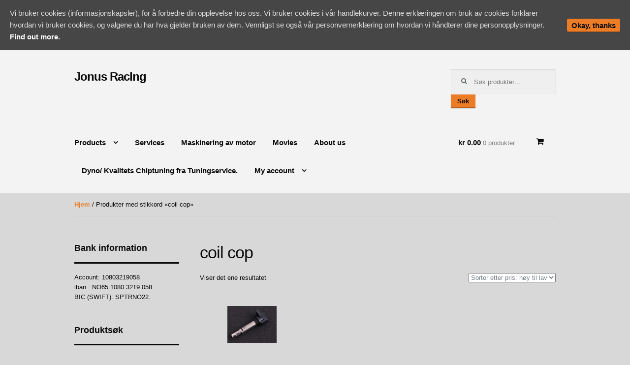

--- FILE ---
content_type: text/html; charset=UTF-8
request_url: https://jonus-racing.no/produktstikkord/coil-cop/
body_size: 10549
content:
<!DOCTYPE html>
<html lang="nb-NO" itemscope="itemscope" itemtype="http://schema.org/WebPage">
<head>
<meta charset="UTF-8">
<meta name="viewport" content="width=device-width, initial-scale=1">
<link rel="profile" href="http://gmpg.org/xfn/11">
<link rel="pingback" href="https://jonus-racing.no/xmlrpc.php">

<title>coil cop &#8211; Jonus Racing</title>
<meta name='robots' content='max-image-preview:large' />
	<style>img:is([sizes="auto" i], [sizes^="auto," i]) { contain-intrinsic-size: 3000px 1500px }</style>
	
<link rel='stylesheet' id='wp-block-library-css' href='https://jonus-racing.no/wp-includes/css/dist/block-library/style.min.css?ver=6.8.3' type='text/css' media='all' />
<style id='classic-theme-styles-inline-css' type='text/css'>
/*! This file is auto-generated */
.wp-block-button__link{color:#fff;background-color:#32373c;border-radius:9999px;box-shadow:none;text-decoration:none;padding:calc(.667em + 2px) calc(1.333em + 2px);font-size:1.125em}.wp-block-file__button{background:#32373c;color:#fff;text-decoration:none}
</style>
<style id='global-styles-inline-css' type='text/css'>
:root{--wp--preset--aspect-ratio--square: 1;--wp--preset--aspect-ratio--4-3: 4/3;--wp--preset--aspect-ratio--3-4: 3/4;--wp--preset--aspect-ratio--3-2: 3/2;--wp--preset--aspect-ratio--2-3: 2/3;--wp--preset--aspect-ratio--16-9: 16/9;--wp--preset--aspect-ratio--9-16: 9/16;--wp--preset--color--black: #000000;--wp--preset--color--cyan-bluish-gray: #abb8c3;--wp--preset--color--white: #ffffff;--wp--preset--color--pale-pink: #f78da7;--wp--preset--color--vivid-red: #cf2e2e;--wp--preset--color--luminous-vivid-orange: #ff6900;--wp--preset--color--luminous-vivid-amber: #fcb900;--wp--preset--color--light-green-cyan: #7bdcb5;--wp--preset--color--vivid-green-cyan: #00d084;--wp--preset--color--pale-cyan-blue: #8ed1fc;--wp--preset--color--vivid-cyan-blue: #0693e3;--wp--preset--color--vivid-purple: #9b51e0;--wp--preset--gradient--vivid-cyan-blue-to-vivid-purple: linear-gradient(135deg,rgba(6,147,227,1) 0%,rgb(155,81,224) 100%);--wp--preset--gradient--light-green-cyan-to-vivid-green-cyan: linear-gradient(135deg,rgb(122,220,180) 0%,rgb(0,208,130) 100%);--wp--preset--gradient--luminous-vivid-amber-to-luminous-vivid-orange: linear-gradient(135deg,rgba(252,185,0,1) 0%,rgba(255,105,0,1) 100%);--wp--preset--gradient--luminous-vivid-orange-to-vivid-red: linear-gradient(135deg,rgba(255,105,0,1) 0%,rgb(207,46,46) 100%);--wp--preset--gradient--very-light-gray-to-cyan-bluish-gray: linear-gradient(135deg,rgb(238,238,238) 0%,rgb(169,184,195) 100%);--wp--preset--gradient--cool-to-warm-spectrum: linear-gradient(135deg,rgb(74,234,220) 0%,rgb(151,120,209) 20%,rgb(207,42,186) 40%,rgb(238,44,130) 60%,rgb(251,105,98) 80%,rgb(254,248,76) 100%);--wp--preset--gradient--blush-light-purple: linear-gradient(135deg,rgb(255,206,236) 0%,rgb(152,150,240) 100%);--wp--preset--gradient--blush-bordeaux: linear-gradient(135deg,rgb(254,205,165) 0%,rgb(254,45,45) 50%,rgb(107,0,62) 100%);--wp--preset--gradient--luminous-dusk: linear-gradient(135deg,rgb(255,203,112) 0%,rgb(199,81,192) 50%,rgb(65,88,208) 100%);--wp--preset--gradient--pale-ocean: linear-gradient(135deg,rgb(255,245,203) 0%,rgb(182,227,212) 50%,rgb(51,167,181) 100%);--wp--preset--gradient--electric-grass: linear-gradient(135deg,rgb(202,248,128) 0%,rgb(113,206,126) 100%);--wp--preset--gradient--midnight: linear-gradient(135deg,rgb(2,3,129) 0%,rgb(40,116,252) 100%);--wp--preset--font-size--small: 13px;--wp--preset--font-size--medium: 20px;--wp--preset--font-size--large: 36px;--wp--preset--font-size--x-large: 42px;--wp--preset--font-family--inter: "Inter", sans-serif;--wp--preset--font-family--cardo: Cardo;--wp--preset--spacing--20: 0.44rem;--wp--preset--spacing--30: 0.67rem;--wp--preset--spacing--40: 1rem;--wp--preset--spacing--50: 1.5rem;--wp--preset--spacing--60: 2.25rem;--wp--preset--spacing--70: 3.38rem;--wp--preset--spacing--80: 5.06rem;--wp--preset--shadow--natural: 6px 6px 9px rgba(0, 0, 0, 0.2);--wp--preset--shadow--deep: 12px 12px 50px rgba(0, 0, 0, 0.4);--wp--preset--shadow--sharp: 6px 6px 0px rgba(0, 0, 0, 0.2);--wp--preset--shadow--outlined: 6px 6px 0px -3px rgba(255, 255, 255, 1), 6px 6px rgba(0, 0, 0, 1);--wp--preset--shadow--crisp: 6px 6px 0px rgba(0, 0, 0, 1);}:where(.is-layout-flex){gap: 0.5em;}:where(.is-layout-grid){gap: 0.5em;}body .is-layout-flex{display: flex;}.is-layout-flex{flex-wrap: wrap;align-items: center;}.is-layout-flex > :is(*, div){margin: 0;}body .is-layout-grid{display: grid;}.is-layout-grid > :is(*, div){margin: 0;}:where(.wp-block-columns.is-layout-flex){gap: 2em;}:where(.wp-block-columns.is-layout-grid){gap: 2em;}:where(.wp-block-post-template.is-layout-flex){gap: 1.25em;}:where(.wp-block-post-template.is-layout-grid){gap: 1.25em;}.has-black-color{color: var(--wp--preset--color--black) !important;}.has-cyan-bluish-gray-color{color: var(--wp--preset--color--cyan-bluish-gray) !important;}.has-white-color{color: var(--wp--preset--color--white) !important;}.has-pale-pink-color{color: var(--wp--preset--color--pale-pink) !important;}.has-vivid-red-color{color: var(--wp--preset--color--vivid-red) !important;}.has-luminous-vivid-orange-color{color: var(--wp--preset--color--luminous-vivid-orange) !important;}.has-luminous-vivid-amber-color{color: var(--wp--preset--color--luminous-vivid-amber) !important;}.has-light-green-cyan-color{color: var(--wp--preset--color--light-green-cyan) !important;}.has-vivid-green-cyan-color{color: var(--wp--preset--color--vivid-green-cyan) !important;}.has-pale-cyan-blue-color{color: var(--wp--preset--color--pale-cyan-blue) !important;}.has-vivid-cyan-blue-color{color: var(--wp--preset--color--vivid-cyan-blue) !important;}.has-vivid-purple-color{color: var(--wp--preset--color--vivid-purple) !important;}.has-black-background-color{background-color: var(--wp--preset--color--black) !important;}.has-cyan-bluish-gray-background-color{background-color: var(--wp--preset--color--cyan-bluish-gray) !important;}.has-white-background-color{background-color: var(--wp--preset--color--white) !important;}.has-pale-pink-background-color{background-color: var(--wp--preset--color--pale-pink) !important;}.has-vivid-red-background-color{background-color: var(--wp--preset--color--vivid-red) !important;}.has-luminous-vivid-orange-background-color{background-color: var(--wp--preset--color--luminous-vivid-orange) !important;}.has-luminous-vivid-amber-background-color{background-color: var(--wp--preset--color--luminous-vivid-amber) !important;}.has-light-green-cyan-background-color{background-color: var(--wp--preset--color--light-green-cyan) !important;}.has-vivid-green-cyan-background-color{background-color: var(--wp--preset--color--vivid-green-cyan) !important;}.has-pale-cyan-blue-background-color{background-color: var(--wp--preset--color--pale-cyan-blue) !important;}.has-vivid-cyan-blue-background-color{background-color: var(--wp--preset--color--vivid-cyan-blue) !important;}.has-vivid-purple-background-color{background-color: var(--wp--preset--color--vivid-purple) !important;}.has-black-border-color{border-color: var(--wp--preset--color--black) !important;}.has-cyan-bluish-gray-border-color{border-color: var(--wp--preset--color--cyan-bluish-gray) !important;}.has-white-border-color{border-color: var(--wp--preset--color--white) !important;}.has-pale-pink-border-color{border-color: var(--wp--preset--color--pale-pink) !important;}.has-vivid-red-border-color{border-color: var(--wp--preset--color--vivid-red) !important;}.has-luminous-vivid-orange-border-color{border-color: var(--wp--preset--color--luminous-vivid-orange) !important;}.has-luminous-vivid-amber-border-color{border-color: var(--wp--preset--color--luminous-vivid-amber) !important;}.has-light-green-cyan-border-color{border-color: var(--wp--preset--color--light-green-cyan) !important;}.has-vivid-green-cyan-border-color{border-color: var(--wp--preset--color--vivid-green-cyan) !important;}.has-pale-cyan-blue-border-color{border-color: var(--wp--preset--color--pale-cyan-blue) !important;}.has-vivid-cyan-blue-border-color{border-color: var(--wp--preset--color--vivid-cyan-blue) !important;}.has-vivid-purple-border-color{border-color: var(--wp--preset--color--vivid-purple) !important;}.has-vivid-cyan-blue-to-vivid-purple-gradient-background{background: var(--wp--preset--gradient--vivid-cyan-blue-to-vivid-purple) !important;}.has-light-green-cyan-to-vivid-green-cyan-gradient-background{background: var(--wp--preset--gradient--light-green-cyan-to-vivid-green-cyan) !important;}.has-luminous-vivid-amber-to-luminous-vivid-orange-gradient-background{background: var(--wp--preset--gradient--luminous-vivid-amber-to-luminous-vivid-orange) !important;}.has-luminous-vivid-orange-to-vivid-red-gradient-background{background: var(--wp--preset--gradient--luminous-vivid-orange-to-vivid-red) !important;}.has-very-light-gray-to-cyan-bluish-gray-gradient-background{background: var(--wp--preset--gradient--very-light-gray-to-cyan-bluish-gray) !important;}.has-cool-to-warm-spectrum-gradient-background{background: var(--wp--preset--gradient--cool-to-warm-spectrum) !important;}.has-blush-light-purple-gradient-background{background: var(--wp--preset--gradient--blush-light-purple) !important;}.has-blush-bordeaux-gradient-background{background: var(--wp--preset--gradient--blush-bordeaux) !important;}.has-luminous-dusk-gradient-background{background: var(--wp--preset--gradient--luminous-dusk) !important;}.has-pale-ocean-gradient-background{background: var(--wp--preset--gradient--pale-ocean) !important;}.has-electric-grass-gradient-background{background: var(--wp--preset--gradient--electric-grass) !important;}.has-midnight-gradient-background{background: var(--wp--preset--gradient--midnight) !important;}.has-small-font-size{font-size: var(--wp--preset--font-size--small) !important;}.has-medium-font-size{font-size: var(--wp--preset--font-size--medium) !important;}.has-large-font-size{font-size: var(--wp--preset--font-size--large) !important;}.has-x-large-font-size{font-size: var(--wp--preset--font-size--x-large) !important;}
:where(.wp-block-post-template.is-layout-flex){gap: 1.25em;}:where(.wp-block-post-template.is-layout-grid){gap: 1.25em;}
:where(.wp-block-columns.is-layout-flex){gap: 2em;}:where(.wp-block-columns.is-layout-grid){gap: 2em;}
:root :where(.wp-block-pullquote){font-size: 1.5em;line-height: 1.6;}
</style>
<link rel='stylesheet' id='cookie-consent-style-css' href='https://jonus-racing.no/wp-content/plugins/Arkiv/assets/css/style.css?ver=6.8.3' type='text/css' media='all' />
<style id='woocommerce-inline-inline-css' type='text/css'>
.woocommerce form .form-row .required { visibility: visible; }
</style>
<link rel='stylesheet' id='storefront-style-css' href='https://jonus-racing.no/wp-content/themes/storefront/style.css?ver=99.3.1' type='text/css' media='all' />
<style id='storefront-style-inline-css' type='text/css'>

		.main-navigation ul li a,
		.site-title a,
		ul.menu li a,
		.site-branding h1 a {
			color: #0a0a0a;
		}

		.main-navigation ul li a:hover,
		.site-title a:hover {
			color: #000000;
		}

		.site-header,
		.main-navigation ul ul,
		.secondary-navigation ul ul,
		.main-navigation ul.menu > li.menu-item-has-children:after,
		.secondary-navigation ul.menu ul,
		.main-navigation ul.menu ul,
		.main-navigation ul.nav-menu ul {
			background-color: #f3f3f3;
		}

		p.site-description,
		ul.menu li.current-menu-item > a {
			color: #000000;
		}

		h1, h2, h3, h4, h5, h6 {
			color: #0a0a0a;
		}

		.hentry .entry-header {
			border-color: #0a0a0a;
		}

		.widget h1 {
			border-bottom-color: #0a0a0a;
		}

		body,
		.secondary-navigation a,
		.widget-area .widget a,
		.onsale,
		#comments .comment-list .reply a {
			color: #0a0a0a;
		}

		a  {
			color: #ec7c26;
		}

		button, input[type="button"], input[type="reset"], input[type="submit"], .button, .added_to_cart, .widget-area .widget a.button, .site-header-cart .widget_shopping_cart a.button {
			background-color: #ec7c26;
			border-color: #ec7c26;
			color: #0a0a0a;
		}

		button:hover, input[type="button"]:hover, input[type="reset"]:hover, input[type="submit"]:hover, .button:hover, .added_to_cart:hover, .widget-area .widget a.button:hover, .site-header-cart .widget_shopping_cart a.button:hover {
			background-color: #d3630d;
			border-color: #d3630d;
			color: #0a0a0a;
		}

		button.alt, input[type="button"].alt, input[type="reset"].alt, input[type="submit"].alt, .button.alt, .added_to_cart.alt, .widget-area .widget a.button.alt, .added_to_cart {
			background-color: #000000;
			border-color: #000000;
			color: #ffffff;
		}

		button.alt:hover, input[type="button"].alt:hover, input[type="reset"].alt:hover, input[type="submit"].alt:hover, .button.alt:hover, .added_to_cart.alt:hover, .widget-area .widget a.button.alt:hover, .added_to_cart:hover {
			background-color: #000000;
			border-color: #000000;
			color: #ffffff;
		}

		.site-footer {
			background-color: #f3f3f3;
			color: #000000;
		}

		.site-footer a:not(.button) {
			color: #ec7c26;
		}

		.site-footer h1, .site-footer h2, .site-footer h3, .site-footer h4, .site-footer h5, .site-footer h6 {
			color: #646c6e;
		}

		@media screen and ( min-width: 768px ) {
			.main-navigation ul.menu > li > ul {
				border-top-color: #f3f3f3}
			}

			.secondary-navigation ul.menu a:hover {
				color: #191919;
			}

			.main-navigation ul.menu ul {
				background-color: #f3f3f3;
			}

			.secondary-navigation ul.menu a {
				color: #000000;
			}
		}
</style>
<link rel='stylesheet' id='fancybox-css' href='https://jonus-racing.no/wp-content/plugins/easy-fancybox/fancybox/1.5.4/jquery.fancybox.min.css?ver=6.8.3' type='text/css' media='screen' />
<style id='fancybox-inline-css' type='text/css'>
#fancybox-outer{background:#ffffff}#fancybox-content{background:#ffffff;border-color:#ffffff;color:#000000;}#fancybox-title,#fancybox-title-float-main{color:#fff}
</style>
<link rel='stylesheet' id='storefront-woocommerce-style-css' href='https://jonus-racing.no/wp-content/themes/storefront/inc/woocommerce/css/woocommerce.css?ver=6.8.3' type='text/css' media='all' />
<style id='storefront-woocommerce-style-inline-css' type='text/css'>

		a.cart-contents,
		.site-header-cart .widget_shopping_cart a {
			color: #0a0a0a;
		}

		a.cart-contents:hover,
		.site-header-cart .widget_shopping_cart a:hover {
			color: #000000;
		}

		.site-header-cart .widget_shopping_cart {
			background-color: #f3f3f3;
		}

		.woocommerce-tabs ul.tabs li.active a,
		ul.products li.product .price,
		.onsale {
			color: #0a0a0a;
		}

		.onsale {
			border-color: #0a0a0a;
		}

		.star-rating span:before,
		.widget-area .widget a:hover,
		.product_list_widget a:hover,
		.quantity .plus, .quantity .minus,
		p.stars a:hover:after,
		p.stars a:after,
		.star-rating span:before {
			color: #ec7c26;
		}

		.star-rating span:before {
			color: #ec7c26 !important;
		}

		.widget_price_filter .ui-slider .ui-slider-range,
		.widget_price_filter .ui-slider .ui-slider-handle {
			background-color: #ec7c26;
		}

		#order_review_heading, #order_review {
			border-color: #ec7c26;
		}

		@media screen and ( min-width: 768px ) {
			.site-header-cart .widget_shopping_cart,
			.site-header .product_list_widget li .quantity {
				color: #000000;
			}
		}
</style>
<script type="text/javascript" src="https://jonus-racing.no/wp-includes/js/jquery/jquery.min.js?ver=3.7.1" id="jquery-core-js"></script>
<script type="text/javascript" src="https://jonus-racing.no/wp-includes/js/jquery/jquery-migrate.min.js?ver=3.4.1" id="jquery-migrate-js"></script>
<script type="text/javascript" src="https://jonus-racing.no/wp-content/plugins/woocommerce/assets/js/jquery-blockui/jquery.blockUI.min.js?ver=2.7.0-wc.9.5.1" id="jquery-blockui-js" defer="defer" data-wp-strategy="defer"></script>
<script type="text/javascript" id="wc-add-to-cart-js-extra">
/* <![CDATA[ */
var wc_add_to_cart_params = {"ajax_url":"\/wp-admin\/admin-ajax.php","wc_ajax_url":"\/?wc-ajax=%%endpoint%%","i18n_view_cart":"Vis handlekurv","cart_url":"https:\/\/jonus-racing.no\/handlekurv\/","is_cart":"","cart_redirect_after_add":"no"};
/* ]]> */
</script>
<script type="text/javascript" src="https://jonus-racing.no/wp-content/plugins/woocommerce/assets/js/frontend/add-to-cart.min.js?ver=9.5.1" id="wc-add-to-cart-js" defer="defer" data-wp-strategy="defer"></script>
<script type="text/javascript" src="https://jonus-racing.no/wp-content/plugins/woocommerce/assets/js/js-cookie/js.cookie.min.js?ver=2.1.4-wc.9.5.1" id="js-cookie-js" defer="defer" data-wp-strategy="defer"></script>
<script type="text/javascript" id="woocommerce-js-extra">
/* <![CDATA[ */
var woocommerce_params = {"ajax_url":"\/wp-admin\/admin-ajax.php","wc_ajax_url":"\/?wc-ajax=%%endpoint%%"};
/* ]]> */
</script>
<script type="text/javascript" src="https://jonus-racing.no/wp-content/plugins/woocommerce/assets/js/frontend/woocommerce.min.js?ver=9.5.1" id="woocommerce-js" defer="defer" data-wp-strategy="defer"></script>
<script type="text/javascript" id="WCPAY_ASSETS-js-extra">
/* <![CDATA[ */
var wcpayAssets = {"url":"https:\/\/jonus-racing.no\/wp-content\/plugins\/woocommerce-payments\/dist\/"};
/* ]]> */
</script>
<link rel="https://api.w.org/" href="https://jonus-racing.no/wp-json/" /><link rel="alternate" title="JSON" type="application/json" href="https://jonus-racing.no/wp-json/wp/v2/product_tag/130" /><meta name="generator" content="WordPress 6.8.3" />
<meta name="generator" content="WooCommerce 9.5.1" />
<style id="ctcc-css" type="text/css" media="screen">
				#catapult-cookie-bar {
					box-sizing: border-box;
					max-height: 0;
					opacity: 0;
					z-index: 99999;
					overflow: hidden;
					color: #ddd;
					position: fixed;
					left: 0;
					top: 0;
					width: 100%;
					background-color: #464646;
				}
				#catapult-cookie-bar a {
					color: #fff;
				}
				#catapult-cookie-bar .x_close span {
					background-color: ;
				}
				button#catapultCookie {
					background:;
					color: ;
					border: 0; padding: 6px 9px; border-radius: 3px;
				}
				#catapult-cookie-bar h3 {
					color: #ddd;
				}
				.has-cookie-bar #catapult-cookie-bar {
					opacity: 1;
					max-height: 999px;
					min-height: 30px;
				}</style>	<noscript><style>.woocommerce-product-gallery{ opacity: 1 !important; }</style></noscript>
	<style type="text/css" id="custom-background-css">
body.custom-background { background-color: #d8d8d8; }
</style>
	<style class='wp-fonts-local' type='text/css'>
@font-face{font-family:Inter;font-style:normal;font-weight:300 900;font-display:fallback;src:url('https://jonus-racing.no/wp-content/plugins/woocommerce/assets/fonts/Inter-VariableFont_slnt,wght.woff2') format('woff2');font-stretch:normal;}
@font-face{font-family:Cardo;font-style:normal;font-weight:400;font-display:fallback;src:url('https://jonus-racing.no/wp-content/plugins/woocommerce/assets/fonts/cardo_normal_400.woff2') format('woff2');}
</style>
</head>

<body class="archive tax-product_tag term-coil-cop term-130 custom-background wp-theme-storefront theme-storefront woocommerce woocommerce-page woocommerce-no-js left-sidebar woocommerce-active">
<div id="page" class="hfeed site">
	<a class="skip-link screen-reader-text" href="#content">Hopp til innhold</a>

	
	<header id="masthead" class="site-header" role="banner" >
		<div class="col-full">

						<div class="site-branding">
				<h1 class="site-title"><a href="https://jonus-racing.no/" rel="home">Jonus Racing</a></h1>
				<p class="site-description"></p>
			</div>
				<nav class="secondary-navigation" role="navigation">
					</nav><!-- #site-navigation -->
					<div class="site-search">
				<div class="widget woocommerce widget_product_search"><form role="search" method="get" class="woocommerce-product-search" action="https://jonus-racing.no/">
	<label class="screen-reader-text" for="woocommerce-product-search-field-0">Søk etter:</label>
	<input type="search" id="woocommerce-product-search-field-0" class="search-field" placeholder="Søk produkter&hellip;" value="" name="s" />
	<button type="submit" value="Søk" class="">Søk</button>
	<input type="hidden" name="post_type" value="product" />
</form>
</div>			</div>
				<nav id="site-navigation" class="main-navigation" role="navigation">
		<button class="menu-toggle">Primærmeny</button>
			<div class="menu-hovedmeny-container"><ul id="menu-hovedmeny" class="menu"><li id="menu-item-413" class="menu-item menu-item-type-post_type menu-item-object-page menu-item-has-children menu-item-413"><a href="https://jonus-racing.no/produkter/">Products</a>
<ul class="sub-menu">
	<li id="menu-item-511" class="menu-item menu-item-type-taxonomy menu-item-object-product_cat menu-item-511"><a href="https://jonus-racing.no/produktkategori/racefuel/">SPARX ETANOL RACEFUEL</a></li>
	<li id="menu-item-827" class="menu-item menu-item-type-taxonomy menu-item-object-product_cat menu-item-has-children menu-item-827"><a href="https://jonus-racing.no/produktkategori/maxxecu-models/">MaxxECU Models</a>
	<ul class="sub-menu">
		<li id="menu-item-428" class="menu-item menu-item-type-taxonomy menu-item-object-product_cat menu-item-428"><a href="https://jonus-racing.no/produktkategori/maxxecu-models/maxxecu-street-nb/">MaxxECU Street</a></li>
		<li id="menu-item-427" class="menu-item menu-item-type-taxonomy menu-item-object-product_cat menu-item-427"><a href="https://jonus-racing.no/produktkategori/maxxecu-models/maxxecu-sport/">MaxxECU Sport</a></li>
		<li id="menu-item-434" class="menu-item menu-item-type-taxonomy menu-item-object-product_cat menu-item-434"><a href="https://jonus-racing.no/produktkategori/maxxecu-models/maxxecu-race/">MaxxECU Race/Race H20</a></li>
		<li id="menu-item-429" class="menu-item menu-item-type-taxonomy menu-item-object-product_cat menu-item-429"><a href="https://jonus-racing.no/produktkategori/maxxecu-models/maxxecu-pro/">MaxxECU Pro</a></li>
		<li id="menu-item-1219" class="menu-item menu-item-type-taxonomy menu-item-object-product_cat menu-item-1219"><a href="https://jonus-racing.no/produktkategori/maxxecu-mini/">MaxxECU MINI</a></li>
	</ul>
</li>
	<li id="menu-item-515" class="menu-item menu-item-type-taxonomy menu-item-object-product_cat menu-item-has-children menu-item-515"><a href="https://jonus-racing.no/produktkategori/maxxecu-plugin-ecu/">MaxxECU plugin ECU</a>
	<ul class="sub-menu">
		<li id="menu-item-530" class="menu-item menu-item-type-taxonomy menu-item-object-product_cat menu-item-530"><a href="https://jonus-racing.no/produktkategori/maxxecu-plugin-ecu/audi-plugins/">Audi ECU plugins</a></li>
		<li id="menu-item-1205" class="menu-item menu-item-type-taxonomy menu-item-object-product_cat menu-item-1205"><a href="https://jonus-racing.no/produktkategori/maxxecu-plugin-ecu/bmw-ecu-plugin/">BMW M54 (MS42/43)</a></li>
		<li id="menu-item-1056" class="menu-item menu-item-type-taxonomy menu-item-object-product_cat menu-item-1056"><a href="https://jonus-racing.no/produktkategori/corvette-ecu-plugin/">Corvette ECU plugin</a></li>
		<li id="menu-item-631" class="menu-item menu-item-type-taxonomy menu-item-object-product_cat menu-item-631"><a href="https://jonus-racing.no/produktkategori/fordecuplugin/">Ford ECU plugin</a></li>
		<li id="menu-item-661" class="menu-item menu-item-type-taxonomy menu-item-object-product_cat menu-item-661"><a href="https://jonus-racing.no/produktkategori/mitsubishiecupkugin/">Mitsubishi ECU plugin 4-8</a></li>
		<li id="menu-item-671" class="menu-item menu-item-type-taxonomy menu-item-object-product_cat menu-item-671"><a href="https://jonus-racing.no/produktkategori/nissanecuplugin/">Nissan ECU plugin</a></li>
		<li id="menu-item-733" class="menu-item menu-item-type-taxonomy menu-item-object-product_cat menu-item-733"><a href="https://jonus-racing.no/produktkategori/porsche-ecu-plugin-2/">Porsche ECU plugin</a></li>
		<li id="menu-item-736" class="menu-item menu-item-type-taxonomy menu-item-object-product_cat menu-item-736"><a href="https://jonus-racing.no/produktkategori/skoda-ecu-plugin/">Skoda ECU plugin</a></li>
		<li id="menu-item-740" class="menu-item menu-item-type-taxonomy menu-item-object-product_cat menu-item-740"><a href="https://jonus-racing.no/produktkategori/seat-eco-plugin/">Seat ECU plugin</a></li>
		<li id="menu-item-758" class="menu-item menu-item-type-taxonomy menu-item-object-product_cat menu-item-758"><a href="https://jonus-racing.no/produktkategori/toyota-ecu-plugin/">Toyota ECU plugin</a></li>
		<li id="menu-item-645" class="menu-item menu-item-type-taxonomy menu-item-object-product_cat menu-item-645"><a href="https://jonus-racing.no/produktkategori/volkswagenecuplugin/">Volkswagen ECU plugin</a></li>
	</ul>
</li>
	<li id="menu-item-431" class="menu-item menu-item-type-taxonomy menu-item-object-product_cat menu-item-431"><a href="https://jonus-racing.no/produktkategori/maxxecu-tilbehor-nb/">MaxxECU Accessories</a></li>
	<li id="menu-item-432" class="menu-item menu-item-type-taxonomy menu-item-object-product_cat menu-item-432"><a href="https://jonus-racing.no/produktkategori/maxxecu-can-modules/">DCT CLUTCH, Plextuning CAN display, knockcontroll, keypad , PDM/PWM module-BMW DCT</a></li>
	<li id="menu-item-433" class="menu-item menu-item-type-taxonomy menu-item-object-product_cat menu-item-433"><a href="https://jonus-racing.no/produktkategori/custom-parts/">Custom parts, machining heads, porting, engine parts.</a></li>
	<li id="menu-item-790" class="menu-item menu-item-type-taxonomy menu-item-object-product_cat menu-item-790"><a href="https://jonus-racing.no/produktkategori/turbos/">Billet turbos and wastegates.</a></li>
	<li id="menu-item-475" class="menu-item menu-item-type-taxonomy menu-item-object-product_cat menu-item-475"><a href="https://jonus-racing.no/produktkategori/an-koblingermm/">AN fittings and Teflonhoses to ethanol/petrol</a></li>
	<li id="menu-item-503" class="menu-item menu-item-type-taxonomy menu-item-object-product_cat menu-item-503"><a href="https://jonus-racing.no/produktkategori/injectors/">Fuel system, Injectors fuelpump</a></li>
	<li id="menu-item-684" class="menu-item menu-item-type-taxonomy menu-item-object-product_cat menu-item-684"><a href="https://jonus-racing.no/produktkategori/intercooler/">Intercooler</a></li>
	<li id="menu-item-509" class="menu-item menu-item-type-taxonomy menu-item-object-product_cat menu-item-509"><a href="https://jonus-racing.no/produktkategori/racecams/">Racecams</a></li>
	<li id="menu-item-734" class="menu-item menu-item-type-taxonomy menu-item-object-product_cat menu-item-734"><a href="https://jonus-racing.no/produktkategori/clutch-and-flywheels/">Clutch and flywheels</a></li>
	<li id="menu-item-764" class="menu-item menu-item-type-taxonomy menu-item-object-product_cat menu-item-764"><a href="https://jonus-racing.no/produktkategori/exhaust-manifold-accessories/">Exhaust Manifold &#038; Accessories</a></li>
</ul>
</li>
<li id="menu-item-404" class="menu-item menu-item-type-post_type menu-item-object-page menu-item-404"><a href="https://jonus-racing.no/tjenester/">Services</a></li>
<li id="menu-item-1118" class="menu-item menu-item-type-post_type menu-item-object-page menu-item-1118"><a href="https://jonus-racing.no/maskinering/">Maskinering av motor</a></li>
<li id="menu-item-410" class="menu-item menu-item-type-post_type menu-item-object-page menu-item-410"><a href="https://jonus-racing.no/filmer/">Movies</a></li>
<li id="menu-item-411" class="menu-item menu-item-type-post_type menu-item-object-page menu-item-411"><a href="https://jonus-racing.no/bilder/">About us</a></li>
<li id="menu-item-942" class="menu-item menu-item-type-taxonomy menu-item-object-product_cat menu-item-942"><a href="https://jonus-racing.no/produktkategori/dynopack/">Dyno/ Kvalitets Chiptuning fra Tuningservice.</a></li>
<li id="menu-item-1065" class="menu-item menu-item-type-post_type menu-item-object-page menu-item-has-children menu-item-1065"><a href="https://jonus-racing.no/min-konto/">My account</a>
<ul class="sub-menu">
	<li id="menu-item-1301" class="menu-item menu-item-type-post_type menu-item-object-page menu-item-1301"><a href="https://jonus-racing.no/handlekurv/">Shopping basket</a></li>
</ul>
</li>
</ul></div>		</nav><!-- #site-navigation -->
					<ul class="site-header-cart menu">
						<li class="">
			<a class="cart-contents" href="https://jonus-racing.no/handlekurv/" title="Se din handlekurv">
				&#107;&#114;&nbsp;0.00 <span class="count">0 produkter</span>
			</a>
		</li>
						<div class="widget woocommerce widget_shopping_cart"><div class="widget_shopping_cart_content"></div></div>			</ul>
		
		</div>
	</header><!-- #masthead -->

			<div class="header-widget-region">
			<div class="col-full">
							</div>
		</div>
		
	<div id="content" class="site-content">
		<div class="col-full">

		<nav class="woocommerce-breadcrumb" aria-label="Breadcrumb"><a href="https://jonus-racing.no">Hjem</a>&nbsp;&#47;&nbsp;Produkter med stikkord «coil cop»</nav>		<div id="primary" class="content-area">
			<main id="main" class="site-main" role="main">
	    	<header class="woocommerce-products-header">
			<h1 class="woocommerce-products-header__title page-title">coil cop</h1>
	
	</header>
<div class="woocommerce-notices-wrapper"></div><p class="woocommerce-result-count" >
	Viser det ene resultatet</p>
<form class="woocommerce-ordering" method="get">
	<select name="orderby" class="orderby" aria-label="Produktsortering">
					<option value="popularity" >Sorter etter popularitet</option>
					<option value="date" >Sorter etter siste</option>
					<option value="price" >Sorter etter pris: lav til høy</option>
					<option value="price-desc"  selected='selected'>Sorter etter pris: høy til lav</option>
			</select>
	<input type="hidden" name="paged" value="1" />
	</form>
<ul class="products columns-3">
<li class="product type-product post-802 status-publish first instock product_cat-maxxecu-tilbehor-nb product_tag-coil-cop has-post-thumbnail taxable shipping-taxable purchasable product-type-simple">
	<a href="https://jonus-racing.no/produkt/huco-cop-short-type-to-2jz-harness-etc/" class="woocommerce-LoopProduct-link woocommerce-loop-product__link"><img width="100" height="75" src="https://jonus-racing.no/wp-content/uploads/2018/02/Huco-coil-short-typeto-2jz-terminaded-harness.jpg" class="attachment-woocommerce_thumbnail size-woocommerce_thumbnail" alt="" decoding="async" /><h2 class="woocommerce-loop-product__title">Huco cop Short type, to 1jz/2jz terminated harness etc.</h2>
	<span class="price"><span class="woocommerce-Price-amount amount"><bdi><span class="woocommerce-Price-currencySymbol">&#107;&#114;</span>&nbsp;582.75</bdi></span></span>
</a><a href="?add-to-cart=802" aria-describedby="woocommerce_loop_add_to_cart_link_describedby_802" data-quantity="1" class="button product_type_simple add_to_cart_button ajax_add_to_cart" data-product_id="802" data-product_sku="" aria-label="Legg i handlekurv: «Huco cop Short type, to 1jz/2jz terminated harness etc.»" rel="nofollow" data-success_message="«Huco cop Short type, to 1jz/2jz terminated harness etc.» ble lagt til i handlekurven">Legg i handlekurv</a>	<span id="woocommerce_loop_add_to_cart_link_describedby_802" class="screen-reader-text">
			</span>
</li>
</ul>
			</main><!-- #main -->
		</div><!-- #primary -->

		
<div id="secondary" class="widget-area" role="complementary">
	<aside id="text-5" class="widget widget_text"><h1 class="widget-title">Bank information</h1>			<div class="textwidget"><p>Account: 10803219058<br />
iban : NO65 1080 3219 058<br />
BIC (SWIFT): SPTRNO22.</p>
</div>
		</aside><aside id="woocommerce_product_search-2" class="widget woocommerce widget_product_search"><h1 class="widget-title">Produktsøk</h1><form role="search" method="get" class="woocommerce-product-search" action="https://jonus-racing.no/">
	<label class="screen-reader-text" for="woocommerce-product-search-field-1">Søk etter:</label>
	<input type="search" id="woocommerce-product-search-field-1" class="search-field" placeholder="Søk produkter&hellip;" value="" name="s" />
	<button type="submit" value="Søk" class="">Søk</button>
	<input type="hidden" name="post_type" value="product" />
</form>
</aside><aside id="text-4" class="widget widget_text"><h1 class="widget-title">MaxxECU</h1>			<div class="textwidget"><p>MaxxECU is the best engine management we&#8217;ve ever tried. Here you get both flexibility, durability and it´s extremely easy to use. We provide everything from plug-in ECUs for original cars, to the best ECUs in racing.</p>
</div>
		</aside></div><!-- #secondary -->

		</div><!-- .col-full -->
	</div><!-- #content -->

	
	<footer id="colophon" class="site-footer" role="contentinfo">
		<div class="col-full">

			
			<section class="footer-widgets col-4 fix">

				
					
						<section class="block footer-widget-1">
				        	<aside id="black-studio-tinymce-3" class="widget widget_black_studio_tinymce"><h3>MaxxECU</h3><div class="textwidget"><p>MaxxECU er det beste og mest fleksible sprutet vi har testet per dags dato, og gir utrolig mye for pengene! Vi leverer alt fra Plugin ECU til originalbiler, til MaxxECU´er beregnet for det grommeste innen racing.</p>
</div></aside>						</section>

			        
				
					
						<section class="block footer-widget-2">
				        	<aside id="black-studio-tinymce-4" class="widget widget_black_studio_tinymce"><h3>Jonus-Racing</h3><div class="textwidget"><p>Jonus Racing har spesialisert seg innen MaxxECU systemene, vi installerer å mapper dette her hos oss i egen Dynobenk</p>
</div></aside>						</section>

			        
				
					
						<section class="block footer-widget-3">
				        	<aside id="black-studio-tinymce-5" class="widget widget_black_studio_tinymce"><h3>Kontakt oss</h3><div class="textwidget"><p>Adresse:<br />
Flatebyveien 2<br />
1792 Tistedal, Halden</p>
<p>Tel : 926 070 78</p>
<p>Mail: <a href="mailto:Post@jonus-racing.no">Post@jonus-racing.no</a><br />
Web: <a href="http://www.jonus-racing.no/">www.jonus-racing.no</a></p>
<p>Account: 10803219058<br />
iban : NO65 1080 3219 058<br />
BIC (SWIFT): SPTRNO22.<br />
Orgnr:913055284mva</p>
</div></aside><aside id="black-studio-tinymce-5" class="widget widget_black_studio_tinymce"><h3>Kontakt oss</h3><div class="textwidget"><p>Adresse:<br />
Flatebyveien 2<br />
1792 Tistedal, Halden</p>
<p>Tel : 926 070 78</p>
<p>Mail: <a href="mailto:Post@jonus-racing.no">Post@jonus-racing.no</a><br />
Web: <a href="http://www.jonus-racing.no/">www.jonus-racing.no</a></p>
<p>Account: 10803219058<br />
iban : NO65 1080 3219 058<br />
BIC (SWIFT): SPTRNO22.<br />
Orgnr:913055284mva</p>
</div></aside>						</section>

			        
				
					
						<section class="block footer-widget-4">
				        	<aside id="black-studio-tinymce-6" class="widget widget_black_studio_tinymce"><h3>Åpningstider etter avtale.</h3><div class="textwidget"><p>Mandag - Søndag:  Etter avtale ved henting, levere varer</p>
</div></aside><aside id="black-studio-tinymce-6" class="widget widget_black_studio_tinymce"><h3>Åpningstider etter avtale.</h3><div class="textwidget"><p>Mandag - Søndag:  Etter avtale ved henting, levere varer</p>
</div></aside>						</section>

			        
				
			</section><!-- /.footer-widgets  -->

				<div class="site-info">
			&copy; Jonus Racing 2026			
		</div><!-- .site-info -->
		
		</div><!-- .col-full -->
	</footer><!-- #colophon -->

	
</div><!-- #page -->

<script type="speculationrules">
{"prefetch":[{"source":"document","where":{"and":[{"href_matches":"\/*"},{"not":{"href_matches":["\/wp-*.php","\/wp-admin\/*","\/wp-content\/uploads\/*","\/wp-content\/*","\/wp-content\/plugins\/*","\/wp-content\/themes\/storefront\/*","\/*\\?(.+)"]}},{"not":{"selector_matches":"a[rel~=\"nofollow\"]"}},{"not":{"selector_matches":".no-prefetch, .no-prefetch a"}}]},"eagerness":"conservative"}]}
</script>
<script type="application/ld+json">{"@context":"https:\/\/schema.org\/","@type":"BreadcrumbList","itemListElement":[{"@type":"ListItem","position":1,"item":{"name":"Hjem","@id":"https:\/\/jonus-racing.no"}},{"@type":"ListItem","position":2,"item":{"name":"Produkter med stikkord \u00abcoil cop\u00bb","@id":"https:\/\/jonus-racing.no\/produktstikkord\/coil-cop\/"}}]}</script>	<script type='text/javascript'>
		(function () {
			var c = document.body.className;
			c = c.replace(/woocommerce-no-js/, 'woocommerce-js');
			document.body.className = c;
		})();
	</script>
	<link rel='stylesheet' id='wc-blocks-style-css' href='https://jonus-racing.no/wp-content/plugins/woocommerce/assets/client/blocks/wc-blocks.css?ver=wc-9.5.1' type='text/css' media='all' />
<script type="text/javascript" id="cookie-consent-js-extra">
/* <![CDATA[ */
var ctcc_vars = {"expiry":"30","method":"1","version":"1"};
/* ]]> */
</script>
<script type="text/javascript" src="https://jonus-racing.no/wp-content/plugins/Arkiv/assets/js/uk-cookie-consent-js.js?ver=2.3.0" id="cookie-consent-js"></script>
<script type="text/javascript" src="https://jonus-racing.no/wp-content/themes/storefront/js/navigation.min.js?ver=20120206" id="storefront-navigation-js"></script>
<script type="text/javascript" src="https://jonus-racing.no/wp-content/themes/storefront/js/skip-link-focus-fix.min.js?ver=20130115" id="storefront-skip-link-focus-fix-js"></script>
<script type="text/javascript" src="https://jonus-racing.no/wp-content/plugins/easy-fancybox/vendor/purify.min.js?ver=6.8.3" id="fancybox-purify-js"></script>
<script type="text/javascript" src="https://jonus-racing.no/wp-content/plugins/easy-fancybox/fancybox/1.5.4/jquery.fancybox.min.js?ver=6.8.3" id="jquery-fancybox-js"></script>
<script type="text/javascript" id="jquery-fancybox-js-after">
/* <![CDATA[ */
var fb_timeout, fb_opts={'autoScale':true,'showCloseButton':true,'width':560,'height':340,'margin':20,'pixelRatio':'false','padding':10,'centerOnScroll':false,'enableEscapeButton':true,'speedIn':300,'speedOut':300,'overlayShow':true,'hideOnOverlayClick':true,'overlayColor':'#000','overlayOpacity':0.6,'minViewportWidth':320,'minVpHeight':320,'disableCoreLightbox':'true','enableBlockControls':'true','fancybox_openBlockControls':'true' };
if(typeof easy_fancybox_handler==='undefined'){
var easy_fancybox_handler=function(){
jQuery([".nolightbox","a.wp-block-file__button","a.pin-it-button","a[href*='pinterest.com\/pin\/create']","a[href*='facebook.com\/share']","a[href*='twitter.com\/share']"].join(',')).addClass('nofancybox');
jQuery('a.fancybox-close').on('click',function(e){e.preventDefault();jQuery.fancybox.close()});
/* IMG */
						var unlinkedImageBlocks=jQuery(".wp-block-image > img:not(.nofancybox,figure.nofancybox>img)");
						unlinkedImageBlocks.wrap(function() {
							var href = jQuery( this ).attr( "src" );
							return "<a href='" + href + "'></a>";
						});
var fb_IMG_select=jQuery('a[href*=".jpg" i]:not(.nofancybox,li.nofancybox>a,figure.nofancybox>a),area[href*=".jpg" i]:not(.nofancybox),a[href*=".png" i]:not(.nofancybox,li.nofancybox>a,figure.nofancybox>a),area[href*=".png" i]:not(.nofancybox),a[href*=".webp" i]:not(.nofancybox,li.nofancybox>a,figure.nofancybox>a),area[href*=".webp" i]:not(.nofancybox),a[href*=".jpeg" i]:not(.nofancybox,li.nofancybox>a,figure.nofancybox>a),area[href*=".jpeg" i]:not(.nofancybox)');
fb_IMG_select.addClass('fancybox image');
var fb_IMG_sections=jQuery('.gallery,.wp-block-gallery,.tiled-gallery,.wp-block-jetpack-tiled-gallery,.ngg-galleryoverview,.ngg-imagebrowser,.nextgen_pro_blog_gallery,.nextgen_pro_film,.nextgen_pro_horizontal_filmstrip,.ngg-pro-masonry-wrapper,.ngg-pro-mosaic-container,.nextgen_pro_sidescroll,.nextgen_pro_slideshow,.nextgen_pro_thumbnail_grid,.tiled-gallery');
fb_IMG_sections.each(function(){jQuery(this).find(fb_IMG_select).attr('rel','gallery-'+fb_IMG_sections.index(this));});
jQuery('a.fancybox,area.fancybox,.fancybox>a').each(function(){jQuery(this).fancybox(jQuery.extend(true,{},fb_opts,{'transition':'elastic','transitionIn':'elastic','transitionOut':'elastic','opacity':false,'hideOnContentClick':false,'titleShow':true,'titlePosition':'over','titleFromAlt':true,'showNavArrows':true,'enableKeyboardNav':true,'cyclic':false,'mouseWheel':'true','changeSpeed':250,'changeFade':300}))});
};};
var easy_fancybox_auto=function(){setTimeout(function(){jQuery('a#fancybox-auto,#fancybox-auto>a').first().trigger('click')},1000);};
jQuery(easy_fancybox_handler);jQuery(document).on('post-load',easy_fancybox_handler);
jQuery(easy_fancybox_auto);
/* ]]> */
</script>
<script type="text/javascript" src="https://jonus-racing.no/wp-content/plugins/easy-fancybox/vendor/jquery.easing.min.js?ver=1.4.1" id="jquery-easing-js"></script>
<script type="text/javascript" src="https://jonus-racing.no/wp-content/plugins/easy-fancybox/vendor/jquery.mousewheel.min.js?ver=3.1.13" id="jquery-mousewheel-js"></script>
<script type="text/javascript" src="https://jonus-racing.no/wp-content/plugins/woocommerce/assets/js/sourcebuster/sourcebuster.min.js?ver=9.5.1" id="sourcebuster-js-js"></script>
<script type="text/javascript" id="wc-order-attribution-js-extra">
/* <![CDATA[ */
var wc_order_attribution = {"params":{"lifetime":1.0000000000000000818030539140313095458623138256371021270751953125e-5,"session":30,"base64":false,"ajaxurl":"https:\/\/jonus-racing.no\/wp-admin\/admin-ajax.php","prefix":"wc_order_attribution_","allowTracking":true},"fields":{"source_type":"current.typ","referrer":"current_add.rf","utm_campaign":"current.cmp","utm_source":"current.src","utm_medium":"current.mdm","utm_content":"current.cnt","utm_id":"current.id","utm_term":"current.trm","utm_source_platform":"current.plt","utm_creative_format":"current.fmt","utm_marketing_tactic":"current.tct","session_entry":"current_add.ep","session_start_time":"current_add.fd","session_pages":"session.pgs","session_count":"udata.vst","user_agent":"udata.uag"}};
/* ]]> */
</script>
<script type="text/javascript" src="https://jonus-racing.no/wp-content/plugins/woocommerce/assets/js/frontend/order-attribution.min.js?ver=9.5.1" id="wc-order-attribution-js"></script>
<script type="text/javascript" id="wc-cart-fragments-js-extra">
/* <![CDATA[ */
var wc_cart_fragments_params = {"ajax_url":"\/wp-admin\/admin-ajax.php","wc_ajax_url":"\/?wc-ajax=%%endpoint%%","cart_hash_key":"wc_cart_hash_2176c0e4b81be54736646541f347500f","fragment_name":"wc_fragments_2176c0e4b81be54736646541f347500f","request_timeout":"5000"};
/* ]]> */
</script>
<script type="text/javascript" src="https://jonus-racing.no/wp-content/plugins/woocommerce/assets/js/frontend/cart-fragments.min.js?ver=9.5.1" id="wc-cart-fragments-js" defer="defer" data-wp-strategy="defer"></script>
			
				<script type="text/javascript">
					jQuery(document).ready(function($){
												if(!catapultReadCookie("catAccCookies")){ // If the cookie has not been set then show the bar
							$("html").addClass("has-cookie-bar");
							$("html").addClass("cookie-bar-top-bar");
							$("html").addClass("cookie-bar-bar");
															// Wait for the animation on the html to end before recalculating the required top margin
								$("html").on('webkitTransitionEnd otransitionend oTransitionEnd msTransitionEnd transitionend', function(e) {
									// code to execute after transition ends
									var barHeight = $('#catapult-cookie-bar').outerHeight();
									$("html").css("margin-top",barHeight);
									$("body.admin-bar").css("margin-top",barHeight-32); // Push the body down if the admin bar is active
								});
													}
																			ctccFirstPage();
											});
				</script>
			
			<div id="catapult-cookie-bar" class=""><div class="ctcc-inner "><span class="ctcc-left-side">Vi bruker cookies (informasjonskapsler), for å forbedre din opplevelse hos oss. Vi bruker cookies i vår handlekurver. Denne erklæringen om bruk av cookies forklarer hvordan vi bruker cookies, og valgene du har hva gjelder bruken av dem. Vennligst se også vår personvernerklæring om hvordan vi håndterer dine personopplysninger. <a class="ctcc-more-info-link" tabindex=0 target="_blank" href="https://jonus-racing.no/cookie-policy/">Find out more.</a></span><span class="ctcc-right-side"><button id="catapultCookie" tabindex=0 onclick="catapultAcceptCookies();">Okay, thanks</button></span></div><!-- custom wrapper class --></div><!-- #catapult-cookie-bar -->
</body>
</html>


<!-- Page cached by LiteSpeed Cache 7.7 on 2026-01-21 08:50:11 -->

--- FILE ---
content_type: text/css
request_url: https://jonus-racing.no/wp-content/themes/storefront/style.css?ver=99.3.1
body_size: 9360
content:
/*
Theme Name: 	Storefront
Theme URI: 		http://woothemes.com/storefront
Author: 		WooThemes
Author URI: 	http://woothemes.com
Description: 	Storefront is the perfect theme for your next WooCommerce project. Designed and developed by WooThemes, it features a deep integration with our market leading WooCommerce plugin, several layout & color options to personalise your shop, multiple widget regions, a responsive design and much more. Developers will love it's lean and extensible codebase making it a joy to customise and extend. Looking for a WooCommerce theme? Look no further!
Version: 		99.3.1
License: 		GNU General Public License v2 or later
License URI: 	http://www.gnu.org/licenses/gpl-2.0.html
Text Domain: 	storefront
Tags: 			black, white, light, two-columns, left-sidebar, right-sidebar, responsive-layout, custom-background, custom-colors, custom-header, custom-menu, featured-images, full-width-template, threaded-comments

This theme, like WordPress, is licensed under the GPL.
Use it to make something cool, have fun, and share what you've learned with others.

Storefront is based on Underscores http://underscores.me/, (C) 2012-2014 Automattic, Inc.

Resetting and rebuilding styles have been helped along thanks to the fine work of
Eric Meyer http://meyerweb.com/eric/tools/css/reset/index.html
along with Nicolas Gallagher and Jonathan Neal http://necolas.github.com/normalize.css/

FontAwesome License: SIL Open Font License - http://scripts.sil.org/OFL
Images License: GNU General Public License v2 or later

======
Note: Do not edit this file. If you wish to add your own CSS we strongly recommend creating your own child theme, or installing a custom CSS plugin.
======
*/
.clear:before, .entry-content:before, .comment-content:before, .site-header:before, .site-content:before, .site-footer:before, .gallery:before, .clear:after, .entry-content:after, .comment-content:after, .site-header:after, .site-content:after, .site-footer:after, .gallery:after {
  content: "";
  display: table; }
.clear:after, .entry-content:after, .comment-content:after, .site-header:after, .site-content:after, .site-footer:after, .gallery:after {
  clear: both; }

/*! normalize.css v3.0.2 | MIT License | git.io/normalize */
/**
 * 1. Set default font family to sans-serif.
 * 2. Prevent iOS text size adjust after orientation change, without disabling
 *    user zoom.
 */
html {
  font-family: sans-serif;
  /* 1 */
  -ms-text-size-adjust: 100%;
  /* 2 */
  -webkit-text-size-adjust: 100%;
  /* 2 */ }

/**
 * Remove default margin.
 */
body {
  margin: 0; }

/* HTML5 display definitions
   ========================================================================== */
/**
 * Correct `block` display not defined for any HTML5 element in IE 8/9.
 * Correct `block` display not defined for `details` or `summary` in IE 10/11
 * and Firefox.
 * Correct `block` display not defined for `main` in IE 11.
 */
article, aside, details, figcaption, figure, footer, header, hgroup, main, menu, nav, section, summary {
  display: block; }

/**
 * 1. Correct `inline-block` display not defined in IE 8/9.
 * 2. Normalize vertical alignment of `progress` in Chrome, Firefox, and Opera.
 */
audio, canvas, progress, video {
  display: inline-block;
  /* 1 */
  vertical-align: baseline;
  /* 2 */ }

/**
 * Prevent modern browsers from displaying `audio` without controls.
 * Remove excess height in iOS 5 devices.
 */
audio:not([controls]) {
  display: none;
  height: 0; }

/**
 * Address `[hidden]` styling not present in IE 8/9/10.
 * Hide the `template` element in IE 8/9/11, Safari, and Firefox < 22.
 */
[hidden], template {
  display: none; }

/* Links
   ========================================================================== */
/**
 * Remove the gray background color from active links in IE 10.
 */
a {
  background-color: transparent; }

/**
 * Improve readability when focused and also mouse hovered in all browsers.
 */
a:active, a:hover {
  outline: 0; }

/* Text-level semantics
   ========================================================================== */
/**
 * Address styling not present in IE 8/9/10/11, Safari, and Chrome.
 */
abbr[title] {
  border-bottom: 1px dotted; }

/**
 * Address style set to `bolder` in Firefox 4+, Safari, and Chrome.
 */
b, strong {
  font-weight: bold; }

/**
 * Address styling not present in Safari and Chrome.
 */
dfn {
  font-style: italic; }

/**
 * Address variable `h1` font-size and margin within `section` and `article`
 * contexts in Firefox 4+, Safari, and Chrome.
 */
h1 {
  font-size: 2em;
  margin: 0.67em 0; }

/**
 * Address styling not present in IE 8/9.
 */
mark {
  background: #ff0;
  color: #000; }

/**
 * Address inconsistent and variable font size in all browsers.
 */
small {
  font-size: 80%; }

/**
 * Prevent `sub` and `sup` affecting `line-height` in all browsers.
 */
sub, sup {
  font-size: 75%;
  line-height: 0;
  position: relative;
  vertical-align: baseline; }

sup {
  top: -0.5em; }

sub {
  bottom: -0.25em; }

/* Embedded content
   ========================================================================== */
/**
 * Remove border when inside `a` element in IE 8/9/10.
 */
img {
  border: 0; }

/**
 * Correct overflow not hidden in IE 9/10/11.
 */
svg:not(:root) {
  overflow: hidden; }

/* Grouping content
   ========================================================================== */
/**
 * Address margin not present in IE 8/9 and Safari.
 */
figure {
  margin: 1em 40px; }

/**
 * Address differences between Firefox and other browsers.
 */
hr {
  -moz-box-sizing: content-box;
  box-sizing: content-box;
  height: 0; }

/**
 * Contain overflow in all browsers.
 */
pre {
  overflow: auto; }

/**
 * Address odd `em`-unit font size rendering in all browsers.
 */
code, kbd, pre, samp {
  font-family: monospace, monospace;
  font-size: 1em; }

/* Forms
   ========================================================================== */
/**
 * Known limitation: by default, Chrome and Safari on OS X allow very limited
 * styling of `select`, unless a `border` property is set.
 */
/**
 * 1. Correct color not being inherited.
 *    Known issue: affects color of disabled elements.
 * 2. Correct font properties not being inherited.
 * 3. Address margins set differently in Firefox 4+, Safari, and Chrome.
 */
button, input, optgroup, select, textarea {
  color: inherit;
  /* 1 */
  font: inherit;
  /* 2 */
  margin: 0;
  /* 3 */ }

/**
 * Address `overflow` set to `hidden` in IE 8/9/10/11.
 */
button {
  overflow: visible; }

/**
 * Address inconsistent `text-transform` inheritance for `button` and `select`.
 * All other form control elements do not inherit `text-transform` values.
 * Correct `button` style inheritance in Firefox, IE 8/9/10/11, and Opera.
 * Correct `select` style inheritance in Firefox.
 */
button, select {
  text-transform: none; }

/**
 * 1. Avoid the WebKit bug in Android 4.0.* where (2) destroys native `audio`
 *    and `video` controls.
 * 2. Correct inability to style clickable `input` types in iOS.
 * 3. Improve usability and consistency of cursor style between image-type
 *    `input` and others.
 */
button, html input[type="button"], input[type="reset"], input[type="submit"] {
  -webkit-appearance: button;
  /* 2 */
  cursor: pointer;
  /* 3 */ }

/**
 * Re-set default cursor for disabled elements.
 */
button[disabled], html input[disabled] {
  cursor: default; }

/**
 * Remove inner padding and border in Firefox 4+.
 */
button::-moz-focus-inner, input::-moz-focus-inner {
  border: 0;
  padding: 0; }

/**
 * Address Firefox 4+ setting `line-height` on `input` using `!important` in
 * the UA stylesheet.
 */
input {
  line-height: normal; }

/**
 * It's recommended that you don't attempt to style these elements.
 * Firefox's implementation doesn't respect box-sizing, padding, or width.
 *
 * 1. Address box sizing set to `content-box` in IE 8/9/10.
 * 2. Remove excess padding in IE 8/9/10.
 */
input[type="checkbox"], input[type="radio"] {
  box-sizing: border-box;
  /* 1 */
  padding: 0;
  /* 2 */ }

/**
 * Fix the cursor style for Chrome's increment/decrement buttons. For certain
 * `font-size` values of the `input`, it causes the cursor style of the
 * decrement button to change from `default` to `text`.
 */
input[type="number"]::-webkit-inner-spin-button, input[type="number"]::-webkit-outer-spin-button {
  height: auto; }

/**
 * 1. Address `appearance` set to `searchfield` in Safari and Chrome.
 * 2. Address `box-sizing` set to `border-box` in Safari and Chrome
 *    (include `-moz` to future-proof).
 */
input[type="search"] {
  -webkit-appearance: textfield;
  /* 1 */
  -moz-box-sizing: content-box;
  -webkit-box-sizing: content-box;
  /* 2 */
  box-sizing: content-box; }

/**
 * Remove inner padding and search cancel button in Safari and Chrome on OS X.
 * Safari (but not Chrome) clips the cancel button when the search input has
 * padding (and `textfield` appearance).
 */
input[type="search"]::-webkit-search-cancel-button, input[type="search"]::-webkit-search-decoration {
  -webkit-appearance: none; }

/**
 * Define consistent border, margin, and padding.
 */
fieldset {
  border: 1px solid #c0c0c0;
  margin: 0 2px;
  padding: 0.35em 0.625em 0.75em; }

/**
 * 1. Correct `color` not being inherited in IE 8/9/10/11.
 * 2. Remove padding so people aren't caught out if they zero out fieldsets.
 */
legend {
  border: 0;
  /* 1 */
  padding: 0;
  /* 2 */ }

/**
 * Remove default vertical scrollbar in IE 8/9/10/11.
 */
textarea {
  overflow: auto; }

/**
 * Don't inherit the `font-weight` (applied by a rule above).
 * NOTE: the default cannot safely be changed in Chrome and Safari on OS X.
 */
optgroup {
  font-weight: bold; }

/* Tables
   ========================================================================== */
/**
 * Remove most spacing between table cells.
 */
table {
  border-collapse: collapse;
  border-spacing: 0; }

td, th {
  padding: 0; }

/**
 * Global styles
 */
* {
  -webkit-box-sizing: border-box;
  -moz-box-sizing: border-box;
  box-sizing: border-box; }

body {
  background-color: #FCFCFC; }

/**
 * Header
 */
.site-header {
  background-color: #2c2d33;
  padding-top: 2.618em;
  color: #5a6567;
  background-position: center center;
  position: relative;
  z-index: 999; }
  .site-header .site-logo-anchor {
    display: block; }
    .site-header .site-logo-anchor img {
      max-height: 2.618em;
      width: auto; }
  .site-header .site-branding, .site-header .site-logo-anchor {
    margin-bottom: 1.618em; }
  .site-header .widget {
    margin-bottom: 0; }

.home.blog .site-header, .home.page:not(.page-template-template-homepage) .site-header {
  margin-bottom: 4.236em; }

.header-widget-region {
  position: relative;
  z-index: 99; }

.site-branding h1 {
  font-size: 1.618em;
  letter-spacing: -1px;
  margin: 0; }
  .site-branding h1 a {
    font-weight: 700; }
.site-branding .site-description {
  font-size: 0.857em;
  display: none; }

/**
 * Main content area
 */
.site-main {
  margin-bottom: 2.618em; }

.page-template-template-homepage .site-main {
  padding-top: 4.236em; }

/**
 * Footer
 */
.site-footer {
  background-color: #f3f3f3;
  color: #abb1ba;
  padding: 1.618em 0; }
  .site-footer h1, .site-footer h2, .site-footer h3, .site-footer h4, .site-footer h5, .site-footer h6 {
    color: #9aa0a9; }
  .site-footer a:not(.button) {
    color: #a46497; }

.site-info {
  padding: 2.618em 0; }

/**
 * Alignment
 */
.alignleft {
  display: inline;
  float: left;
  margin-right: 1.618em; }

.alignright {
  display: inline;
  float: right;
  margin-left: 1.618em; }

.aligncenter {
  clear: both;
  display: block;
  margin: 0 auto; }

/**
 * Accessibility
 */
.screen-reader-text {
  clip: rect(1px 1px 1px 1px);
  /* IE6, IE7 */
  clip: rect(1px, 1px, 1px, 1px);
  position: absolute !important; }

.screen-reader-text:hover, .screen-reader-text:active, .screen-reader-text:focus {
  background-color: #f1f1f1;
  border-radius: 3px;
  box-shadow: 0 0 2px 2px rgba(0, 0, 0, 0.6);
  clip: auto !important;
  color: #21759b;
  display: block;
  font-size: 14px;
  font-weight: bold;
  height: auto;
  left: 5px;
  line-height: normal;
  padding: 15px 23px 14px;
  text-decoration: none;
  top: 5px;
  width: auto;
  z-index: 100000;
  /* Above WP toolbar */ }

/**
 * Clearing
 */
/**
 * Tables
 */
table {
  border-spacing: 0;
  width: 100%;
  border-collapse: separate; }
  table caption {
    padding: 1em 0;
    font-weight: 700; }
  table td, table th {
    padding: 0.857em 1.387em;
    text-align: left;
    vertical-align: top; }
    table td p:last-child, table th p:last-child {
      margin-bottom: 0; }
  table thead th {
    border-bottom: 2px solid rgba(0, 0, 0, 0.1);
    text-transform: uppercase;
    padding: 1.387em;
    vertical-align: middle; }
  table tbody tr:nth-child(2n) td {
    background: rgba(0, 0, 0, 0.015); }
    table tbody tr:nth-child(2n) td:last-child {
      border-right: 0; }
  table tbody td {
    background: rgba(0, 0, 0, 0.025); }
  table tbody h2 {
    font-size: 1em;
    letter-spacing: normal;
    font-weight: normal; }
    table tbody h2 a {
      font-weight: normal; }
  table tbody tr:last-child td {
    border-bottom: 0; }
  table tbody tr:last-child th:first-child {
    border-bottom: 0; }
  table tfoot th, table tfoot td {
    border-top: 1px dotted rgba(0, 0, 0, 0.1); }

/**
 * Typography
 */
@font-face {
  font-family: 'FontAwesome';
  src: url('fonts/fontawesome/fontawesome-webfont.eot?v=#4.1.0');
  src: url('fonts/fontawesome/fontawesome-webfont.eot?#iefix&v=#4.1.0') format('embedded-opentype'), url('fonts/fontawesome/fontawesome-webfont.woff2?v=#4.1.0') format('woff2'), url('fonts/fontawesome/fontawesome-webfont.woff?v=#4.1.0') format('woff'), url('fonts/fontawesome/fontawesome-webfont.ttf?v=#4.1.0') format('truetype'), url('fonts/fontawesome/fontawesome-webfont.svg?v=#4.1.0#fontawesomeregular') format('svg');
  font-weight: normal;
  font-style: normal; }

body {
  -ms-word-wrap: break-word;
  word-wrap: break-word;
  font-size: 0.938em; }

body, button, input, select, textarea {
  color: #787E87;
  font-family: "Helvetica Neue", sans-serif;
  line-height: 1.618;
  -webkit-font-smoothing: antialiased;
  -moz-osx-font-smoothing: grayscale; }

h1, h2, h3, h4, h5, h6 {
  font-family: "Helvetica Neue", sans-serif;
  clear: both;
  font-weight: 700;
  margin: 0 0 0.618em;
  color: #484c51; }

h1, .alpha {
  font-size: 2.244em;
  letter-spacing: -1px;
  line-height: 1.214;
  font-weight: 300; }
  h1 a, .alpha a {
    font-weight: 300; }

h2, .beta {
  font-size: 1.618em;
  letter-spacing: -1px; }

h3, .gamma {
  font-size: 1.387em; }

h4, .delta {
  font-size: 1em; }

hr {
  background-color: #ccc;
  border: 0;
  height: 1px;
  margin: 0 0 1.618em; }

p {
  margin: 0 0 1.618em; }

ul, ol {
  margin: 0 0 1.618em 3em;
  padding: 0; }

ul {
  list-style: disc; }

ol {
  list-style: decimal; }

li > ul, li > ol {
  margin-bottom: 0;
  margin-left: 1.618em; }

dt {
  font-weight: 700; }

dd {
  margin: 0 0 1.618em; }

b, strong {
  font-weight: 700; }

dfn, cite, em, i {
  font-style: italic; }

blockquote {
  padding: 0 1.618em;
  border-left: 3px solid rgba(0, 0, 0, 0.05);
  font-style: italic; }

address {
  margin: 0 0 1.618em; }

pre {
  background: #fff9c0;
  font-family: "Courier 10 Pitch", Courier, monospace;
  margin-bottom: 1.618em;
  padding: 1.618em;
  overflow: auto;
  max-width: 100%; }

code, kbd, tt, var {
  font-family: Monaco, Consolas, "Andale Mono", "DejaVu Sans Mono", monospace;
  background-color: rgba(0, 0, 0, 0.05);
  padding: 0.202em 0.53em; }

abbr, acronym {
  border-bottom: 1px dotted #666;
  cursor: help; }

mark, ins {
  text-decoration: none;
  font-weight: 700;
  background: transparent; }

sup, sub {
  font-size: 75%;
  height: 0;
  line-height: 0;
  position: relative;
  vertical-align: baseline; }

sup {
  bottom: 1ex; }

sub {
  top: 0.5ex; }

small {
  font-size: 75%; }

big {
  font-size: 125%; }

figure {
  margin: 0; }

table {
  margin: 0 0 1.618em;
  width: 100%; }

th {
  font-weight: bold; }

img {
  height: auto;
  max-width: 100%;
  display: block; }

a {
  color: #a46497;
  text-decoration: none;
  font-weight: 700; }

.storefront-cute * {
  font-family: "Comic Sans MS", sans-serif; }

/**
 * General Layout
 */
@media screen and (min-width: 768px) {
  .site-header .site-branding, .site-header .site-logo-anchor, .site-header .site-logo-link {
    display: block;
    
    
    
    width: 21.7391304348%;
    float: left;
    
    margin-right: 4.347826087%;
    
    
    clear: both; }
    .site-header .site-branding img, .site-header .site-logo-anchor img, .site-header .site-logo-link img {
      height: auto;
      max-width: 100%;
      max-height: none; }

  .woocommerce-active .site-header .secondary-navigation {
    
    
    
    width: 47.8260869565%;
    float: left;
    
    margin-right: 4.347826087%;
    
     }
  .woocommerce-active .site-header .site-search {
    
    
    
    width: 21.7391304348%;
    float: right;
    
    margin-right: 0;
    
    
    clear: none; }
  .woocommerce-active .site-header .main-navigation {
    
    
    
    width: 73.9130434783%;
    float: left;
    
    margin-right: 4.347826087%;
    
    
    clear: both; }
  .woocommerce-active .site-header .site-header-cart {
    
    
    
    width: 21.7391304348%;
    float: right;
    
    margin-right: 0;
    
    
    margin-bottom: 0;
    padding-top: 1.618em; }

  .site-branding .site-description {
    margin-bottom: 0;
    display: block; }

  .site-branding, .site-search, .site-header-cart, .site-logo-anchor {
    margin-bottom: 1em; }

  .site-header .subscribe-and-connect-connect {
    float: right;
    margin-bottom: 1em; }
    .site-header .subscribe-and-connect-connect .icons {
      list-style: none;
      margin: 0; }
      .site-header .subscribe-and-connect-connect .icons a {
        font-size: 1em !important; }
      .site-header .subscribe-and-connect-connect .icons li {
        margin: 0 0 0 0.53em !important;
        display: inline-block; }

  .col-full {
    max-width: 65.141em;
    margin-left: auto;
    margin-right: auto; }
    .col-full:after {
      content: "";
      display: table;
      clear: both; }
    .col-full:after {
      content: " ";
      display: block;
      clear: both; }

  .site-content:after {
    content: "";
    display: table;
    clear: both; }

  .content-area {
    
    
    
    width: 73.9130434783%;
    float: left;
    
    margin-right: 4.347826087%;
    
     }

  .widget-area {
    
    
    
    width: 21.7391304348%;
    float: right;
    
    margin-right: 0;
    
     }

  .right-sidebar .content-area {
    
    
    
    width: 73.9130434783%;
    float: left;
    
    margin-right: 4.347826087%;
    
     }
  .right-sidebar .widget-area {
    
    
    
    width: 21.7391304348%;
    float: right;
    
    margin-right: 0;
    
     }

  .left-sidebar .content-area {
    
    
    
    width: 73.9130434783%;
    float: right;
    
    margin-right: 0;
    
     }
  .left-sidebar .widget-area {
    
    
    
    width: 21.7391304348%;
    float: left;
    
    margin-right: 4.347826087%;
    
     }

  .storefront-full-width-content .content-area {
    
    
    
    width: 100%;
    float: left;
    margin-left: 0;
    margin-right: 0;
    
     }

  .content-area, .widget-area {
    margin-bottom: 2.618em; }

  /**
	 * Full width & homepage template
	 */
  .page-template-template-fullwidth-php .content-area, .page-template-template-homepage-php .content-area {
    
    
    
    width: 100%;
    float: left;
    margin-left: 0;
    margin-right: 0;
    
     }

  /**
	 * Footer widgets
	 */
  .footer-widgets {
    padding-top: 4.236em;
    border-bottom: 3px solid rgba(0, 0, 0, 0.05); }
    .footer-widgets:after {
      content: "";
      display: table;
      clear: both; }
    .footer-widgets.col-2 .block {
      
      
      
      width: 47.8260869565%;
      float: left;
      
      margin-right: 4.347826087%;
      
       }
      .footer-widgets.col-2 .block.footer-widget-2 {
        float: right;
        margin-right: 0; }
    .footer-widgets.col-3 .block {
      
      
      
      width: 30.4347826087%;
      float: left;
      
      margin-right: 4.347826087%;
      
       }
      .footer-widgets.col-3 .block.footer-widget-3 {
        float: right;
        margin-right: 0; }
    .footer-widgets.col-4 .block {
      
      
      
      width: 21.7391304348%;
      float: left;
      
      margin-right: 4.347826087%;
      
       }
      .footer-widgets.col-4 .block.footer-widget-4 {
        float: right;
        margin-right: 0; }
 }

@media screen and (max-width: 65.141em) {
  .col-full {
    margin-left: 2.618em;
    margin-right: 2.618em; }
 }

@media screen and (max-width: 568px) {
  .col-full {
    margin-left: 1.387em;
    margin-right: 1.387em; }
 }

/**
 * Forms
 */
form {
  margin-bottom: 1.618em; }

button, input, select, textarea {
  font-size: 100%;
  /* Corrects font size not being inherited in all browsers */
  margin: 0;
  /* Addresses margins set differently in IE6/7, F3/4, S5, Chrome */
  vertical-align: baseline;
  /* Improves appearance and consistency in all browsers */
  *vertical-align: middle;
  /* Improves appearance and consistency in all browsers */ }

button, input[type="button"], input[type="reset"], input[type="submit"], .button, .added_to_cart {
  border: 0;
  background: none;
  background-color: #787E87;
  border-color: #787E87;
  color: #fff;
  cursor: pointer;
  /* Improves usability and consistency of cursor style between image-type 'input' and others */
  line-height: 1;
  padding: 0.618em 1em;
  text-decoration: none;
  font-weight: 700;
  text-shadow: none;
  display: inline-block;
  outline: none;
  -webkit-appearance: none;
  -webkit-font-smoothing: antialiased;
  border-radius: 0;
  box-shadow: inset 0 -2px 0 rgba(0, 0, 0, 0.2), 0 1px 1px rgba(0, 0, 0, 0.1); }
  button.cta, button.alt, input[type="button"].cta, input[type="button"].alt, input[type="reset"].cta, input[type="reset"].alt, input[type="submit"].cta, input[type="submit"].alt, .button.cta, .button.alt, .added_to_cart.cta, .added_to_cart.alt {
    background-color: #a46497;
    border-color: #a46497; }
    button.cta:hover, button.alt:hover, input[type="button"].cta:hover, input[type="button"].alt:hover, input[type="reset"].cta:hover, input[type="reset"].alt:hover, input[type="submit"].cta:hover, input[type="submit"].alt:hover, .button.cta:hover, .button.alt:hover, .added_to_cart.cta:hover, .added_to_cart.alt:hover {
      opacity: 0.8;
      background-color: #a46497; }
  button:hover, input[type="button"]:hover, input[type="reset"]:hover, input[type="submit"]:hover, .button:hover, .added_to_cart:hover {
    opacity: 0.8;
    color: #fff; }
  button.added:after, input[type="button"].added:after, input[type="reset"].added:after, input[type="submit"].added:after, .button.added:after, .added_to_cart.added:after {
    content: "\f00c";
    font-family: "FontAwesome";
    margin-left: 0.53em; }
  button.loading, input[type="button"].loading, input[type="reset"].loading, input[type="submit"].loading, .button.loading, .added_to_cart.loading {
    opacity: 0.5; }
  button.small, input[type="button"].small, input[type="reset"].small, input[type="submit"].small, .button.small, .added_to_cart.small {
    padding: 0.53em 0.857em;
    font-size: 0.857em; }
  button.disabled, input[type="button"].disabled, input[type="reset"].disabled, input[type="submit"].disabled, .button.disabled, .added_to_cart.disabled {
    opacity: 0.5 !important; }
    button.disabled:hover, input[type="button"].disabled:hover, input[type="reset"].disabled:hover, input[type="submit"].disabled:hover, .button.disabled:hover, .added_to_cart.disabled:hover {
      opacity: 0.5 !important; }

input[type="checkbox"], input[type="radio"] {
  padding: 0;
  /* Addresses excess padding in IE8/9 */ }

input[type="search"]::-webkit-search-decoration {
  /* Corrects inner padding displayed oddly in S5, Chrome on OSX */
  -webkit-appearance: none; }

input[type="search"] {
  -webkit-box-sizing: border-box;
  -moz-box-sizing: border-box;
  box-sizing: border-box; }

button::-moz-focus-inner, input::-moz-focus-inner {
  /* Corrects inner padding and border displayed oddly in FF3/4 www.sitepen.com/blog/2008/05/14/the-devils-in-the-details-fixing-dojos-toolbar-buttons/ */
  border: 0;
  padding: 0; }

input[type="text"], input[type="email"], input[type="url"], input[type="password"], input[type="search"], textarea, .input-text {
  padding: 0.618em;
  background-color: #efefef;
  color: #787E87;
  line-height: 1;
  outline: none;
  border: 0;
  -webkit-appearance: none;
  border-radius: 0;
  -webkit-box-sizing: border-box;
  -moz-box-sizing: border-box;
  box-sizing: border-box;
  font-weight: normal;
  box-shadow: inset 0 1px 2px rgba(0, 0, 0, 0.125); }

input[type="text"]:focus, input[type="email"]:focus, input[type="url"]:focus, input[type="password"]:focus, input[type="search"]:focus, textarea:focus {
  background-color: #e3e3e3;
  color: #60656c; }

textarea {
  overflow: auto;
  /* Removes default vertical scrollbar in IE6/7/8/9 */
  padding-left: 0.857em;
  vertical-align: top;
  /* Improves readability and alignment in all browsers */
  width: 100%; }

label {
  font-weight: 700; }

label.inline input {
  width: auto; }

fieldset {
  padding: 0;
  border: 0;
  margin-bottom: 1.618em; }
  fieldset legend {
    font-weight: 700; }

[placeholder]:focus::-webkit-input-placeholder {
  -webkit-transition: opacity 0.5s 0.5s ease;
  -moz-transition: opacity 0.5s 0.5s ease;
  transition: opacity 0.5s 0.5s ease;
  opacity: 0; }

/**
 * Main Naivgation
 */
/**
 * General Menu Styles
 */
.main-navigation {
  clear: both; }

.secondary-navigation {
  display: none; }

.menu-toggle {
  cursor: pointer;
  margin: 1.618em auto;
  display: block;
  width: 100%;
  text-align: left; }
  .menu-toggle:before {
    font-family: "FontAwesome";
    font-weight: 400;
    content: "\f0c9";
    margin-right: 0.53em; }

.menu-toggle, .main-navigation.toggled .nav-menu {
  display: block; }

.main-navigation ul {
  display: none;
  margin-left: 0;
  list-style: none; }
  .main-navigation ul ul {
    display: block;
    margin-left: 1.387em; }
  .main-navigation ul li a {
    padding: 0.857em 1.387em;
    display: block; }
    .main-navigation ul li a:before {
      font-family: "FontAwesome";
      content: "\f0f6";
      margin-right: 0.53em;
      font-weight: 400; }
    .main-navigation ul li a:hover {
      color: #e6e6e6; }

@media screen and (min-width: 768px) {
  .menu-toggle {
    display: none; }

  .main-navigation, .secondary-navigation {
    clear: both;
    display: block;
    width: 100%; }
    .main-navigation ul, .secondary-navigation ul {
      list-style: none;
      margin: 0;
      padding-left: 0;
      display: block; }
      .main-navigation ul li, .secondary-navigation ul li {
        position: relative;
        display: inline-block;
        text-align: left; }
        .main-navigation ul li a, .secondary-navigation ul li a {
          display: block; }
          .main-navigation ul li a:before, .secondary-navigation ul li a:before {
            display: none; }
        .main-navigation ul li:hover > ul, .secondary-navigation ul li:hover > ul {
          display: block; }
      .main-navigation ul ul, .secondary-navigation ul ul {
        display: none;
        float: left;
        position: absolute;
        top: 100%;
        left: 0;
        z-index: 99999;
        background-color: #2c2d33; }
        .main-navigation ul ul li a, .secondary-navigation ul ul li a {
          width: 200px; }
        .main-navigation ul ul ul, .secondary-navigation ul ul ul {
          left: 100%;
          top: 0; }

  ul.menu li.current-menu-item > a {
    color: #787E87; }

  /**
	 * Primary Navigation
	 */
  .main-navigation {
    position: relative;
    padding-top: 1.618em; }
    .main-navigation ul.menu > li > a, .main-navigation ul.nav-menu > li > a {
      padding: 0 1em 2.244em; }
    .main-navigation ul.menu > li:first-child, .main-navigation ul.nav-menu > li:first-child {
      margin-left: -1em; }
    .main-navigation ul.menu > li.menu-item-has-children:hover:after, .main-navigation ul.menu > li.page_item_has_children:hover:after, .main-navigation ul.nav-menu > li.menu-item-has-children:hover:after, .main-navigation ul.nav-menu > li.page_item_has_children:hover:after {
      display: block; }
    .main-navigation ul.menu > li.menu-item-has-children > a:after, .main-navigation ul.menu > li.page_item_has_children > a:after, .main-navigation ul.nav-menu > li.menu-item-has-children > a:after, .main-navigation ul.nav-menu > li.page_item_has_children > a:after {
      content: "\f107";
      font-family: "FontAwesome";
      margin-left: 1em;
      line-height: 1; }
    .main-navigation ul.menu ul, .main-navigation ul.nav-menu ul {
      background-color: #2c2d33;
      margin-left: 0; }
      .main-navigation ul.menu ul li, .main-navigation ul.nav-menu ul li {
        background-color: rgba(0, 0, 0, 0.025); }
        .main-navigation ul.menu ul li a, .main-navigation ul.nav-menu ul li a {
          padding: 0.857em 1em; }
        .main-navigation ul.menu ul li:last-child, .main-navigation ul.nav-menu ul li:last-child {
          border-bottom: 0; }
        .main-navigation ul.menu ul li.menu-item-has-children > a:after, .main-navigation ul.menu ul li.page_item_has_children > a:after, .main-navigation ul.nav-menu ul li.menu-item-has-children > a:after, .main-navigation ul.nav-menu ul li.page_item_has_children > a:after {
          content: "\f105";
          font-family: "FontAwesome";
          float: right; }
      .main-navigation ul.menu ul ul, .main-navigation ul.nav-menu ul ul {
        margin-left: 0;
        border-top-color: rgba(0, 0, 0, 0.1);
        box-shadow: none; }
      .main-navigation ul.menu ul a:hover, .main-navigation ul.menu ul li:hover > a, .main-navigation ul.nav-menu ul a:hover, .main-navigation ul.nav-menu ul li:hover > a {
        background-color: rgba(0, 0, 0, 0.025); }
    .main-navigation a {
      padding: 0 1em 2.244em; }

  /**
	 * Secondary Navigation
	 */
  .secondary-navigation {
    margin: 0 0 1.618em;
    width: auto;
    clear: none;
    line-height: 1; }
    .secondary-navigation .menu {
      font-size: 0.857em;
      width: auto;
      float: right; }
      .secondary-navigation .menu > li:hover > a {
        text-decoration: none; }
      .secondary-navigation .menu > li > a {
        position: relative; }
        .secondary-navigation .menu > li > a:before {
          content: "";
          display: block;
          width: 1px;
          height: 25%;
          background-color: rgba(0, 0, 0, 0.05);
          position: absolute;
          top: 37.5%;
          left: 0; }
      .secondary-navigation .menu > li:first-child a:before {
        display: none; }
      .secondary-navigation .menu ul {
        background-color: #2c2d33; }
        .secondary-navigation .menu ul a {
          padding: 0.326em 0.857em;
          background: rgba(0, 0, 0, 0.05); }
        .secondary-navigation .menu ul li:first-child a {
          padding-top: 1em; }
        .secondary-navigation .menu ul li:last-child a {
          padding-bottom: 1em; }
        .secondary-navigation .menu ul ul {
          margin-top: -0.618em; }
      .secondary-navigation .menu a {
        padding: 1.387em 0.857em;
        font-weight: 400;
        color: #aeb2b7; }
        .secondary-navigation .menu a:hover {
          text-decoration: none; }
 }

/**
 * Content
 */
.sticky .entry-title:before {
  font-family: "FontAwesome";
  font-weight: 400;
  margin-right: 0.53em;
  content: "\f08d"; }

.hentry {
  margin: 0 0 4.236em;
  padding-bottom: 3.631em;
  border-bottom: 6px solid rgba(0, 0, 0, 0.05); }
  .hentry .wp-post-image {
    margin-bottom: 1.618em; }
  .hentry .entry-header {
    border-bottom: 3px solid #787E87;
    margin-bottom: 3.631em; }
    .hentry .entry-header h1 {
      border-bottom: 1px solid rgba(0, 0, 0, 0.1);
      padding-bottom: 0.618em;
      margin-bottom: 3px; }
    .hentry .entry-header .posted-on, .hentry .entry-header .byline {
      font-size: 0.857em; }
  .hentry .entry-meta a {
    border-bottom: 1px solid rgba(0, 0, 0, 0.1); }
    .hentry .entry-meta a:hover {
      border-bottom-color: rgba(0, 0, 0, 0.2); }

.byline, .updated:not(.published) {
  display: none; }

.single .byline, .group-blog .byline {
  display: inline; }

.page-links {
  clear: both;
  margin: 0 0 1.618em; }

.cat-links, .tags-links, .comments-link, .edit-link {
  display: block;
  margin-bottom: 1em; }
  .cat-links:before, .tags-links:before, .comments-link:before, .edit-link:before {
    content: "\f114";
    font-family: "FontAwesome";
    margin-right: 0.53em;
    display: inline-block;
    width: 1em; }

.tags-links:before {
  content: "\f02b"; }

.comments-link:before {
  content: "\f0e5"; }

.edit-link:before {
  content: "\f040"; }

@media screen and (min-width: 768px) {
  .hentry.type-post:after {
    content: "";
    display: table;
    clear: both; }
  .hentry.type-post .entry-meta {
    
    
    
    width: 17.6470588235%;
    float: left;
    
    margin-right: 5.8823529412%;
    
    
    font-size: 0.857em; }
  .hentry.type-post .entry-content {
    
    
    
    width: 76.4705882353%;
    float: right;
    
    margin-right: 0;
    
     }
 }

/**
 * Post Formats
 */
.blog .format-aside .entry-title, .archive .format-aside .entry-title {
  display: none; }

/**
 * Media
 */
.page-content img.wp-smiley, .entry-content img.wp-smiley, .comment-content img.wp-smiley {
  border: none;
  margin-bottom: 0;
  margin-top: 0;
  padding: 0;
  display: inline-block; }

/**
 * Captions
 */
.wp-caption {
  margin-bottom: 1.618em;
  max-width: 100%; }
  .wp-caption img[class*="wp-image-"] {
    display: block;
    margin: 1.2% auto 0;
    max-width: 98%; }
  .wp-caption .wp-caption-text {
    text-align: left;
    font-style: italic;
    border-bottom: 2px solid rgba(0, 0, 0, 0.1);
    padding: 1em 0; }

/**
 * Galleries
 */
.gallery {
  margin-bottom: 1.618em; }
  .gallery .gallery-item {
    float: left;
    padding:10px; }
    .gallery .gallery-item .gallery-icon a {
      display: block; }
    .gallery .gallery-item .gallery-icon img {
      border: none;
      height: auto;
      margin-bottom: 0; }
    .gallery .gallery-item .gallery-caption {
      margin: 0;
      text-align: center; }

/**
 * Pagination
 */
.site-main [class*="navigation"] {
  margin: 0 0 1.618em;
  overflow: hidden; }
  .site-main [class*="navigation"] .nav-previous {
    float: left;
    width: 50%; }
  .site-main [class*="navigation"] .nav-next {
    float: right;
    text-align: right;
    width: 50%; }

/**
 * Pagination
 */
.storefront-pagination, .woocommerce-pagination {
  padding: 1em 0;
  border: 1px solid rgba(0, 0, 0, 0.1);
  border-width: 1px 0;
  text-align: center; }
  .storefront-pagination .page-numbers, .woocommerce-pagination .page-numbers {
    list-style: none;
    margin: 0; }
    .storefront-pagination .page-numbers:after, .woocommerce-pagination .page-numbers:after {
      content: "";
      display: table;
      clear: both; }
    .storefront-pagination .page-numbers li, .woocommerce-pagination .page-numbers li {
      display: inline-block; }
      .storefront-pagination .page-numbers li .page-numbers, .woocommerce-pagination .page-numbers li .page-numbers {
        border-left-width: 0;
        display: inline-block;
        padding: 0.327em 0.857em; }
        .storefront-pagination .page-numbers li .page-numbers.current, .woocommerce-pagination .page-numbers li .page-numbers.current {
          font-weight: 700;
          background-color: rgba(0, 0, 0, 0.0125); }
        .storefront-pagination .page-numbers li .page-numbers.dots, .woocommerce-pagination .page-numbers li .page-numbers.dots {
          background-color: transparent; }
        .storefront-pagination .page-numbers li .page-numbers.prev, .storefront-pagination .page-numbers li .page-numbers.next, .woocommerce-pagination .page-numbers li .page-numbers.prev, .woocommerce-pagination .page-numbers li .page-numbers.next {
          padding-left: 1.387em;
          padding-right: 1.387em; }
      .storefront-pagination .page-numbers li a.page-numbers:hover, .woocommerce-pagination .page-numbers li a.page-numbers:hover {
        border-color: rgba(0, 0, 0, 0.1); }

/**
 * Comments
 */
#comments {
  padding-top: 2.618em; }
  #comments .comments-title {
    border-bottom: 1px dotted rgba(0, 0, 0, 0.1);
    padding-bottom: 0.53em;
    margin-bottom: 1.618em; }
  #comments .comment-list {
    list-style: none;
    margin-left: 0; }
    #comments .comment-list .comment-body:after {
      content: "";
      display: table;
      clear: both; }
    #comments .comment-list .comment-content {
      padding-bottom: 1.618em;
      margin-bottom: 1.618em; }
    #comments .comment-list .comment-meta .avatar {
      margin-bottom: 1em;
      max-width: 32px;
      height: auto; }
    #comments .comment-list .comment-meta a.comment-date {
      opacity: 0.8;
      font-size: 0.857em; }
      #comments .comment-list .comment-meta a.comment-date:hover {
        color: #787E87; }
    #comments .comment-list .comment-meta cite {
      font-style: normal;
      clear: both;
      display: block; }
    #comments .comment-list .bypostauthor cite:after {
      font-family: "FontAwesome";
      font-weight: 400;
      margin-left: 0.53em;
      content: "\f097"; }
    #comments .comment-list .reply {
      font-size: 0.857em;
      margin-bottom: 1.618em; }
      #comments .comment-list .reply:after {
        content: "";
        display: table;
        clear: both; }
      #comments .comment-list .reply .comment-edit-link {
        border-left: 1px solid rgba(0, 0, 0, 0.1); }
      #comments .comment-list .reply a {
        color: #787E87;
        background-color: rgba(0, 0, 0, 0.025);
        padding: 0.53em 1em;
        float: left; }
        #comments .comment-list .reply a:hover {
          background-color: rgba(0, 0, 0, 0.05); }
    #comments .comment-list .children {
      list-style: none; }

.comment-content a {
  word-wrap: break-word; }

#respond {
  margin-bottom: 4.236em;
  clear: both;
  padding: 1.618em;
  background-color: rgba(0, 0, 0, 0.0125);
  border-top: 0.236em solid rgba(0, 0, 0, 0.025); }
  #respond .comment-form-author input, #respond .comment-form-email input, #respond .comment-form-url input {
    width: 100%; }
  #respond .form-submit, #respond form {
    margin-bottom: 0; }

@media screen and (min-width: 768px) {
  .comment-list:after {
    content: "";
    display: table;
    clear: both; }
  .comment-list .comment {
    clear: both; }
  .comment-list .comment-meta {
    
    
    
    width: 17.6470588235%;
    float: left;
    
    margin-right: 5.8823529412%;
    
     }
    .comment-list .comment-meta .avatar {
      
      
      
      width: 100%;
      float: left;
      margin-left: 0;
      margin-right: 0;
      
       }
  .comment-list .comment-content {
    padding-bottom: 3.631em;
    margin-bottom: 3.631em; }
  .comment-list .comment-content, .comment-list #respond {
    
    
    
    width: 76.4705882353%;
    float: right;
    
    margin-right: 0;
    
     }
  .comment-list #respond {
    float: right; }
    .comment-list #respond .comment-form-author, .comment-list #respond .comment-form-email, .comment-list #respond .comment-form-url {
      width: 100%;
      margin-right: 0; }
  .comment-list .reply {
    clear: both; }
  .comment-list ol.children {
    
    
    
    width: 88.2352941176%;
    float: right;
    
    margin-right: 0;
    
    
    list-style: none; }
    .comment-list ol.children .comment-meta {
      
      
      
      width: 20%;
      float: left;
      
      margin-right: 6.6666666667%;
      
       }
    .comment-list ol.children .comment-content, .comment-list ol.children #respond {
      
      
      
      width: 73.3333333333%;
      float: right;
      
      margin-right: 0;
      
       }
    .comment-list ol.children ol.children {
      
      
      
      width: 86.6666666667%;
      float: right;
      
      margin-right: 0;
      
       }
      .comment-list ol.children ol.children .comment-meta {
        
        
        
        width: 23.0769230769%;
        float: left;
        
        margin-right: 7.6923076923%;
        
         }
      .comment-list ol.children ol.children .comment-content, .comment-list ol.children ol.children #respond {
        
        
        
        width: 69.2307692308%;
        float: right;
        
        margin-right: 0;
        
         }
      .comment-list ol.children ol.children ol.children {
        
        
        
        width: 84.6153846154%;
        float: right;
        
        margin-right: 0;
        
         }
        .comment-list ol.children ol.children ol.children .comment-meta {
          
          
          
          width: 27.2727272727%;
          float: left;
          
          margin-right: 9.0909090909%;
          
           }
        .comment-list ol.children ol.children ol.children .comment-content, .comment-list ol.children ol.children ol.children #respond {
          
          
          
          width: 63.6363636364%;
          float: right;
          
          margin-right: 0;
          
           }
        .comment-list ol.children ol.children ol.children ol.children {
          
          
          
          width: 81.8181818182%;
          float: right;
          
          margin-right: 0;
          
           }
          .comment-list ol.children ol.children ol.children ol.children .comment-meta {
            
            
            
            width: 33.3333333333%;
            float: left;
            
            margin-right: 11.1111111111%;
            
             }
          .comment-list ol.children ol.children ol.children ol.children .comment-content, .comment-list ol.children ol.children ol.children ol.children #respond {
            
            
            
            width: 55.5555555556%;
            float: right;
            
            margin-right: 0;
            
             }

  #respond .comment-form-author, #respond .comment-form-email, #respond .comment-form-url {
    
    
    
    width: 29.4117647059%;
    float: left;
    
    margin-right: 5.8823529412%;
    
     }
  #respond .comment-form-url {
    float: right;
    margin-right: 0; }
  #respond .comment-form-comment {
    clear: both; }
 }

/**
 * Widgets
 */
.widget {
  margin: 0 0 3.631em; }
  .widget select {
    max-width: 100%; }
  .widget .widget-search .search-submit {
    display: none; }
  .widget h1 {
    font-size: 1em;
    letter-spacing: 0;
    border-bottom: 3px solid #787E87;
    padding: 0 0 1em;
    margin-bottom: 1em;
    font-weight: 700; }
  .widget ul {
    margin-left: 0;
    list-style: none; }
    .widget ul ul {
      margin-left: 1.618em; }

.widget-area .widget a.button {
  font-weight: 700 !important;
  color: #fff; }
  .widget-area .widget a.button:hover {
    color: #fff; }

.header-widget-region:after {
  content: "";
  display: table;
  clear: both; }
.header-widget-region .widget {
  margin: 0;
  padding: 1em 0;
  font-size: 0.857em; }

.widget_search form, .widget_product_search form {
  position: relative; }
  .widget_search form input[type=text], .widget_search form input[type=search], .widget_product_search form input[type=text], .widget_product_search form input[type=search] {
    width: 100%;
    padding-left: 2.618em; }
  .widget_search form input[type=submit], .widget_product_search form input[type=submit] {
    display: none; }
  .widget_search form:before, .widget_product_search form:before {
    content: "\f002";
    font-family: "FontAwesome";
    position: absolute;
    top: 0.618em;
    left: 1em;
    line-height: 1; }

.widget_recent_entries ul, .widget_pages ul, .widget_categories ul, .widget_archive ul, .widget_recent_comments ul, .widget_nav_menu ul, .widget_links ul {
  margin: 0; }
  .widget_recent_entries ul li, .widget_pages ul li, .widget_categories ul li, .widget_archive ul li, .widget_recent_comments ul li, .widget_nav_menu ul li, .widget_links ul li {
    list-style: none;
    margin-bottom: 0.618em; }
    .widget_recent_entries ul li:before, .widget_pages ul li:before, .widget_categories ul li:before, .widget_archive ul li:before, .widget_recent_comments ul li:before, .widget_nav_menu ul li:before, .widget_links ul li:before {
      font-family: "FontAwesome";
      margin-right: 0.53em;
      display: inline-block;
      opacity: 0.25; }
  .widget_recent_entries ul .sub-menu, .widget_pages ul .sub-menu, .widget_categories ul .sub-menu, .widget_archive ul .sub-menu, .widget_recent_comments ul .sub-menu, .widget_nav_menu ul .sub-menu, .widget_links ul .sub-menu {
    margin-top: 0.618em;
    margin-left: 1.618em; }

.widget-area #wp-calendar th, .widget-area #wp-calendar td, .footer-widgets #wp-calendar th, .footer-widgets #wp-calendar td {
  padding: 0.236em;
  text-align: center; }

.widget_recent_entries ul li:before, .widget_pages ul li:before {
  content: "\f0f6"; }
.widget_recent_entries ul ul.children, .widget_pages ul ul.children {
  margin: 0.618em 0 0 1.387em; }

.widget_categories ul li:before {
  content: "\f114"; }
.widget_categories ul li.current-cat:before {
  content: "\f115"; }

.widget_archive ul li:before {
  content: "\f115"; }

.widget_recent_comments ul li:before {
  content: "\f0e5"; }

.widget_nav_menu ul li:before {
  content: "\f0f6"; }

.widget_links ul li:before {
  content: "\f08e"; }

.widget-area .widget {
  font-size: 0.857em; }
  .widget-area .widget h1.widget-title {
    font-size: 1.387em; }
  .widget-area .widget a {
    color: #787E87;
    font-weight: 400;
    opacity: 0.75; }
    .widget-area .widget a:hover {
      color: #a46497;
      opacity: 1; }
    .widget-area .widget a.button {
      opacity: 1; }

/**
 * Infinite Scroll
 */
/* Globally hidden elements when Infinite Scroll is supported and in use. */
.infinite-scroll .paging-navigation, .infinite-scroll.neverending .site-footer {
  /* Theme Footer (when set to scrolling) */
  display: none; }

/* When Infinite Scroll has reached its end we need to re-display elements that were hidden (via .neverending) before */
.infinity-end.neverending .site-footer {
  display: block; }
